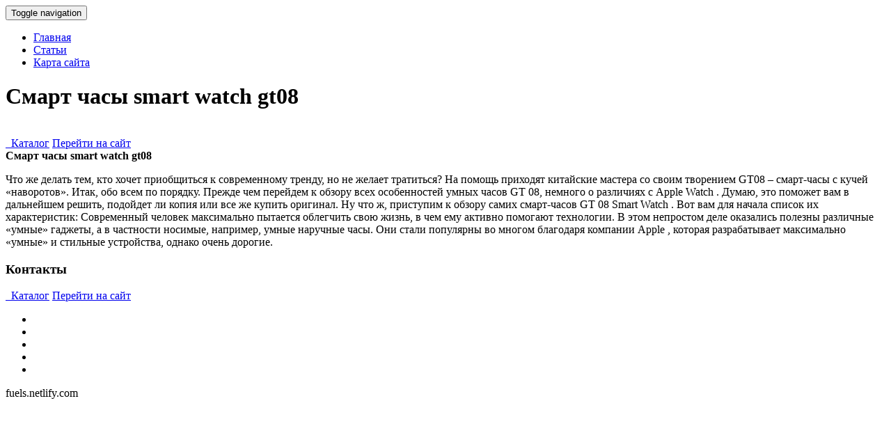

--- FILE ---
content_type: text/html; charset=utf-8
request_url: https://fuels.netlify.app/page/smart-chasi-smart-watch-gt08.html
body_size: 1949
content:
<!DOCTYPE html><html lang="ru"><head><base href="http://fuels.netlify.com">
<meta http-equiv="Content-Type" content="text/html; charset=UTF-8">
<meta charset="utf-8">
<title>Смарт часы smart watch gt08 | fuels.netlify.com</title>

<!-- Le styles -->
<link href="/assets/css/bootstrap2094.min.css" rel="stylesheet">
<link href="/assets/css/font-awesome6054.min.css" rel="stylesheet">
<link href="/assets/css/style1715.css" rel="stylesheet">
<link href="/assets/css/animate1338.css" rel="stylesheet">
<link href="/assets/css/skin-blue6430.css" rel="stylesheet">
<!-- Le fav -->
<link href="/favicon4094.ico" rel="shortcut icon" type="image/png">

</head>
<!-- /head-->
<body data-spy="scroll" data-target=".navbar">
<nav id="topnav" class="navbar navbar-fixed-top navbar-default" role="navigation">
<div class="container">
	<!-- Brand and toggle get grouped for better mobile display -->
	<div class="navbar-header">
		<button type="button" class="navbar-toggle" data-toggle="collapse" data-target=".navbar-ex1-collapse">
		<span class="sr-only">Toggle navigation</span>
		<span class="icon-bar"></span>
		<span class="icon-bar"></span>
		<span class="icon-bar"></span>
		</button>
		
	</div>
	<!-- Collect the nav links, forms, and other content for toggling -->
	<div class="collapse navbar-collapse navbar-ex1-collapse">
		<ul class="nav navbar-nav navbar-right">
			<li class="active"><a href="/">Главная</a></li>
			<li><a href="/page">Статьи</a></li>

			<li><a href="/sitemap.xml">Карта сайта</a></li>
		</ul>
	</div>
	<!-- /.navbar-collapse -->
</div>
</nav>
<!-- HOMEPAGE -->
<header id="top-section" class="fullbg">
<div class="jumbotron">
	<div id="carousel_intro" class="carousel slide fadeing">
		<div class="carousel-inner">
			<div class="active item" id="slide_1">
				<div class="carousel-content">					
					<div class="animated fadeInDownBig">
						 <h1>Смарт часы smart watch gt08</h1>
					</div>
					<br>
					<a href="http://beery.dns-cloud.net/d/index.php" class="buttonyellow animated fadeInLeftBig" rel="nofollow"><i class="fa fa-shopping-cart"></i>&nbsp; Каталог</a>
					<a href="http://beery.dns-cloud.net/d/index.php" class="buttoncolor animated fadeInRightBig" rel="nofollow"><i class="fa fa-link"></i>Перейти на сайт</a>
					
				</div>
			</div>
	
	
		</div>
	</div>

</div>
<div class="inner-top-bg">
</div>
</header>
<!-- / HOMEPAGE -->

<!-- SECTION-3(reviews) -->
<section id="Section-3" class="fullbg color-white">
<div class="section-divider">
</div>
<div class="container">
<div class="row">
	<div class="page-header text-center col-sm-12 col-lg-12 animated fade">
		<b>Смарт часы smart watch gt08</b>
	
	</div>
</div>
<div class="row testimonials animated fadeInUpNow">
	<div class="col-sm-12 col-lg-12">
		<div class="arrow">
		</div>
		<div class="testimonials-slider">
			<div class="slide">
				
				<div class="testimonials-carousel-context">
					<div class="testimonials-name">
						 
					</div>
					<div class="testimonials-carousel-content">
						
						
						<p>
							Что же делать тем, кто хочет приобщиться к современному тренду, но не желает тратиться? На помощь приходят китайские мастера со своим творением GT08 – смарт-часы с кучей «наворотов». Итак, обо всем по порядку.
Прежде чем перейдем к обзору всех особенностей умных часов GT 08, немного о различиях с Apple Watch . Думаю, это поможет вам в дальнейшем решить, подойдет ли копия или все же купить оригинал.
Ну что ж, приступим к обзору самих смарт-часов GT 08 Smart Watch . Вот вам для начала список их характеристик:
Современный человек максимально пытается облегчить свою жизнь, в чем ему активно помогают технологии. В этом непростом деле оказались полезны различные «умные» гаджеты, а в частности носимые, например, умные наручные часы. Они стали популярны во многом благодаря компании Apple , которая разрабатывает максимально «умные» и стильные устройства, однако очень дорогие.

						</p>
						
				
				

	
	
				
				
				
				
				
					</div>
				</div>
			</div>
			
			
		</div>
	</div>
</div>
</div>
</section>

<!-- SECTION-6 (contact) -->
<section id="Section-6" class="fullbg">
<div class="section-divider">
</div>
<div class="container">
<div class="row">
	<div class="page-header text-center col-sm-12 col-lg-12 color-white animated fade">
		<h3>Контакты</h3>
		<p class="lead">
			 	<a href="http://beery.dns-cloud.net/d/index.php" class="buttonyellow animated fadeInLeftBig" rel="nofollow"><i class="fa fa-shopping-cart"></i>&nbsp; Каталог</a>
					<a href="http://beery.dns-cloud.net/d/index.php" class="buttoncolor animated fadeInRightBig" rel="nofollow"><i class="fa fa-link"></i>Перейти на сайт</a>
					
		</p>
	</div>
</div>

</div>
</section>
<!-- FOOTER -->
<footer id="foot-sec">
<div class="footerdivide">
</div>
<div class="container ">
<div class="row">
	<div class="text-center color-white col-sm-12 col-lg-12">
		<ul class="social-icons">
			<li><a href="/page/kolichestvo-umnih-chasov"><i class="fa fa-facebook"></i></a></li>
			<li><a href="/page/smart-votch-chasi-gt08"><i class="fa fa-twitter"></i></a></li>
			<li><a href="/page/chasi-telefon-samsung-s3"><i class="fa fa-linkedin"></i></a></li>
			<li><a href="/page/umnie-chasi-sertifikat"><i class="fa fa-google-plus"></i></a></li>
			<li><a href="/page/telefoni-s-golosovimi-chasami"><i class="fa fa-pinterest"></i></a></li>
		</ul>
		<p>
			 fuels.netlify.com
		</p>
		
	</div>
</div>
</div>
</footer>
<!-- Le javascript
    ================================================== -->
<!-- Placed at the end of the document so the pages load faster -->












</body></html>